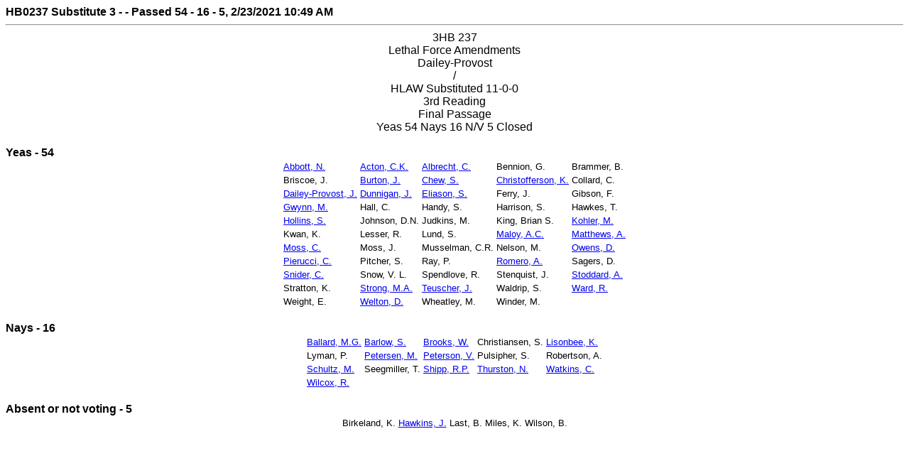

--- FILE ---
content_type: text/html;charset=ISO-8859-1
request_url: https://le.utah.gov/DynaBill/svotes.jsp?sessionid=2021GS&voteid=684&house=H
body_size: 7908
content:







<html>
<head>
    <title>Vote Status</title>
</head>
<body>
<font face="Arial, Helvetica, sans-serif"><b>

HB0237
 Substitute 3
 - 
 - Passed
 54 - 16 - 5, 2/23/2021 10:49 AM</b><hr>
<center>3HB 237</center>
<center>Lethal Force Amendments</center>
<center>Dailey-Provost</center>
<center>/ </center>
<center>HLAW Substituted 11-0-0</center>
<center>3rd Reading</center>
<center>Final Passage</center>
<center>Yeas 54 Nays 16 N/V 5 Closed</center>
<br><b>Yeas - 54</b><br><center><table><tr>
<td><font face="Arial" size=-1><a href="javascript:window.open('/asp/roster/leglookup.asp?house=H&dist=57')">Abbott, N.</a></font></td>
<td><font face="Arial" size=-1><a href="javascript:window.open('/asp/roster/leglookup.asp?house=H&dist=38')">Acton, C.K.</a></font></td>
<td><font face="Arial" size=-1><a href="javascript:window.open('/asp/roster/leglookup.asp?house=H&dist=70')">Albrecht, C.</a></font></td>
<td><font face="Arial" size=-1>Bennion, G.</font></td>
<td><font face="Arial" size=-1>Brammer, B.</font></td>
</tr><tr>
<td><font face="Arial" size=-1>Briscoe, J.</font></td>
<td><font face="Arial" size=-1><a href="javascript:window.open('/asp/roster/leglookup.asp?house=H&dist=64')">Burton, J.</a></font></td>
<td><font face="Arial" size=-1><a href="javascript:window.open('/asp/roster/leglookup.asp?house=H&dist=68')">Chew, S.</a></font></td>
<td><font face="Arial" size=-1><a href="javascript:window.open('/asp/roster/leglookup.asp?house=H&dist=53')">Christofferson, K.</a></font></td>
<td><font face="Arial" size=-1>Collard, C.</font></td>
</tr><tr>
<td><font face="Arial" size=-1><a href="javascript:window.open('/asp/roster/leglookup.asp?house=H&dist=22')">Dailey-Provost, J.</a></font></td>
<td><font face="Arial" size=-1><a href="javascript:window.open('/asp/roster/leglookup.asp?house=H&dist=36')">Dunnigan, J.</a></font></td>
<td><font face="Arial" size=-1><a href="javascript:window.open('/asp/roster/leglookup.asp?house=H&dist=43')">Eliason, S.</a></font></td>
<td><font face="Arial" size=-1>Ferry, J.</font></td>
<td><font face="Arial" size=-1>Gibson, F.</font></td>
</tr><tr>
<td><font face="Arial" size=-1><a href="javascript:window.open('/asp/roster/leglookup.asp?house=H&dist=6')">Gwynn, M.</a></font></td>
<td><font face="Arial" size=-1>Hall, C.</font></td>
<td><font face="Arial" size=-1>Handy, S.</font></td>
<td><font face="Arial" size=-1>Harrison, S.</font></td>
<td><font face="Arial" size=-1>Hawkes, T.</font></td>
</tr><tr>
<td><font face="Arial" size=-1><a href="javascript:window.open('/asp/roster/leglookup.asp?house=H&dist=21')">Hollins, S.</a></font></td>
<td><font face="Arial" size=-1>Johnson, D.N.</font></td>
<td><font face="Arial" size=-1>Judkins, M.</font></td>
<td><font face="Arial" size=-1>King, Brian S.</font></td>
<td><font face="Arial" size=-1><a href="javascript:window.open('/asp/roster/leglookup.asp?house=H&dist=59')">Kohler, M.</a></font></td>
</tr><tr>
<td><font face="Arial" size=-1>Kwan, K.</font></td>
<td><font face="Arial" size=-1>Lesser, R.</font></td>
<td><font face="Arial" size=-1>Lund, S.</font></td>
<td><font face="Arial" size=-1><a href="javascript:window.open('/asp/roster/leglookup.asp?house=H&dist=52')">Maloy, A.C.</a></font></td>
<td><font face="Arial" size=-1><a href="javascript:window.open('/asp/roster/leglookup.asp?house=H&dist=37')">Matthews, A.</a></font></td>
</tr><tr>
<td><font face="Arial" size=-1><a href="javascript:window.open('/asp/roster/leglookup.asp?house=H&dist=34')">Moss, C.</a></font></td>
<td><font face="Arial" size=-1>Moss, J.</font></td>
<td><font face="Arial" size=-1>Musselman, C.R.</font></td>
<td><font face="Arial" size=-1>Nelson, M.</font></td>
<td><font face="Arial" size=-1><a href="javascript:window.open('/asp/roster/leglookup.asp?house=H&dist=33')">Owens, D.</a></font></td>
</tr><tr>
<td><font face="Arial" size=-1><a href="javascript:window.open('/asp/roster/leglookup.asp?house=H&dist=49')">Pierucci, C.</a></font></td>
<td><font face="Arial" size=-1>Pitcher, S.</font></td>
<td><font face="Arial" size=-1>Ray, P.</font></td>
<td><font face="Arial" size=-1><a href="javascript:window.open('/asp/roster/leglookup.asp?house=H&dist=25')">Romero, A.</a></font></td>
<td><font face="Arial" size=-1>Sagers, D.</font></td>
</tr><tr>
<td><font face="Arial" size=-1><a href="javascript:window.open('/asp/roster/leglookup.asp?house=H&dist=5')">Snider, C.</a></font></td>
<td><font face="Arial" size=-1>Snow, V. L.</font></td>
<td><font face="Arial" size=-1>Spendlove, R.</font></td>
<td><font face="Arial" size=-1>Stenquist, J.</font></td>
<td><font face="Arial" size=-1><a href="javascript:window.open('/asp/roster/leglookup.asp?house=H&dist=40')">Stoddard, A.</a></font></td>
</tr><tr>
<td><font face="Arial" size=-1>Stratton, K.</font></td>
<td><font face="Arial" size=-1><a href="javascript:window.open('/asp/roster/leglookup.asp?house=H&dist=47')">Strong, M.A.</a></font></td>
<td><font face="Arial" size=-1><a href="javascript:window.open('/asp/roster/leglookup.asp?house=H&dist=44')">Teuscher, J.</a></font></td>
<td><font face="Arial" size=-1>Waldrip, S.</font></td>
<td><font face="Arial" size=-1><a href="javascript:window.open('/asp/roster/leglookup.asp?house=H&dist=19')">Ward, R.</a></font></td>
</tr><tr>
<td><font face="Arial" size=-1>Weight, E.</font></td>
<td><font face="Arial" size=-1><a href="javascript:window.open('/asp/roster/leglookup.asp?house=H&dist=65')">Welton, D.</a></font></td>
<td><font face="Arial" size=-1>Wheatley, M.</font></td>
<td><font face="Arial" size=-1>Winder, M.</font></td>
</tr></table></center><br><b>Nays - 16</b><br><center><table><tr>
<td><font face="Arial" size=-1><a href="javascript:window.open('/asp/roster/leglookup.asp?house=H&dist=20')">Ballard, M.G.</a></font></td>
<td><font face="Arial" size=-1><a href="javascript:window.open('/asp/roster/leglookup.asp?house=H&dist=17')">Barlow, S.</a></font></td>
<td><font face="Arial" size=-1><a href="javascript:window.open('/asp/roster/leglookup.asp?house=H&dist=75')">Brooks, W.</a></font></td>
<td><font face="Arial" size=-1>Christiansen, S.</font></td>
<td><font face="Arial" size=-1><a href="javascript:window.open('/asp/roster/leglookup.asp?house=H&dist=14')">Lisonbee, K.</a></font></td>
</tr><tr>
<td><font face="Arial" size=-1>Lyman, P.</font></td>
<td><font face="Arial" size=-1><a href="javascript:window.open('/asp/roster/leglookup.asp?house=H&dist=2')">Petersen, M.</a></font></td>
<td><font face="Arial" size=-1><a href="javascript:window.open('/asp/roster/leglookup.asp?house=H&dist=56')">Peterson, V.</a></font></td>
<td><font face="Arial" size=-1>Pulsipher, S.</font></td>
<td><font face="Arial" size=-1>Robertson, A.</font></td>
</tr><tr>
<td><font face="Arial" size=-1><a href="javascript:window.open('/asp/roster/leglookup.asp?house=H&dist=12')">Schultz, M.</a></font></td>
<td><font face="Arial" size=-1>Seegmiller, T.</font></td>
<td><font face="Arial" size=-1><a href="javascript:window.open('/asp/roster/leglookup.asp?house=H&dist=71')">Shipp, R.P.</a></font></td>
<td><font face="Arial" size=-1><a href="javascript:window.open('/asp/roster/leglookup.asp?house=H&dist=62')">Thurston, N.</a></font></td>
<td><font face="Arial" size=-1><a href="javascript:window.open('/asp/roster/leglookup.asp?house=H&dist=67')">Watkins, C.</a></font></td>
</tr><tr>
<td><font face="Arial" size=-1><a href="javascript:window.open('/asp/roster/leglookup.asp?house=H&dist=7')">Wilcox, R.</a></font></td>
</tr></table></center><br><b>Absent or not voting - 5</b><br><center><table><tr>
<td><font face="Arial" size=-1>Birkeland, K.</font></td>
<td><font face="Arial" size=-1><a href="javascript:window.open('/asp/roster/leglookup.asp?house=H&dist=55')">Hawkins, J.</a></font></td>
<td><font face="Arial" size=-1>Last, B.</font></td>
<td><font face="Arial" size=-1>Miles, K.</font></td>
<td><font face="Arial" size=-1>Wilson, B.</font></td>
</tr><tr>
</tr></table></center>


</font>
</body>
</html>